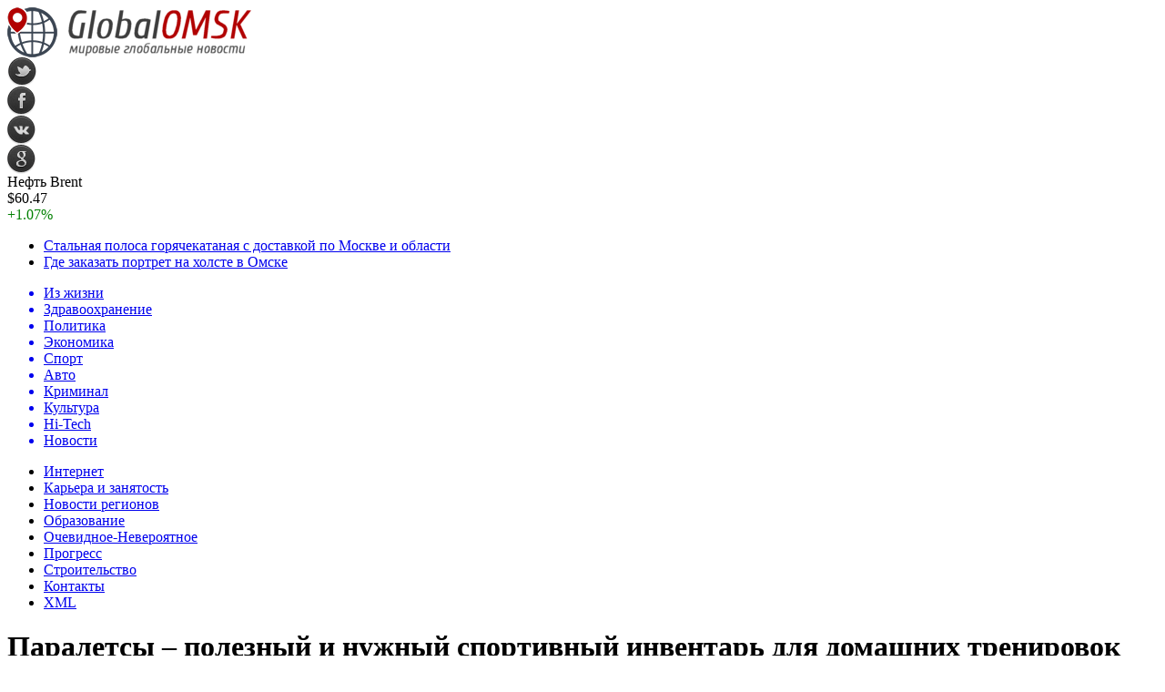

--- FILE ---
content_type: text/html; charset=UTF-8
request_url: http://www.globalomsk.ru/news/archives/2021/01/19/paraletsy-poleznyj-i-nuzhnyj-sportivnyj-inventar-dlya-domashnix-trenirovok/
body_size: 10388
content:
<!DOCTYPE html PUBLIC "-//W3C//DTD XHTML 1.0 Transitional//EN" "http://www.w3.org/TR/xhtml1/DTD/xhtml1-transitional.dtd">
<html xmlns="http://www.w3.org/1999/xhtml">
<head>
<meta http-equiv="Content-Type" content="text/html; charset=utf-8" />

<title>Паралетсы – полезный и нужный спортивный инвентарь для домашних тренировок</title>
<meta name="description" content="В наше время очень многие люди придерживаются здорового образа жизни. Он включает в себя не только правильное питание, соблюдение режима дня, отказ от вредных привычек, но и занятия спортом. К сожалению, не у всех есть возможность посещать спортзал. Тренироваться на спортивных площадках, которые есть в парках, скверах и дворах можно только в теплое время года." />

<link rel="Shortcut Icon" href="http://www.globalomsk.ru/favicon.png" type="image/x-icon" />
<link rel="alternate" type="application/rss+xml" title="Мировые глобальные новости - RSS" href="http://www.globalomsk.ru/feed/" />
<link rel="stylesheet" href="http://www.globalomsk.ru/wp-content/themes/news/style.css" type="text/css" />
<script src="//ajax.googleapis.com/ajax/libs/jquery/2.1.4/jquery.min.js"></script>
<link href='http://fonts.googleapis.com/css?family=Cuprum:400,400italic&subset=cyrillic' rel='stylesheet' type='text/css'><meta name='robots' content='max-image-preview:large' />
<style id='classic-theme-styles-inline-css' type='text/css'>
/*! This file is auto-generated */
.wp-block-button__link{color:#fff;background-color:#32373c;border-radius:9999px;box-shadow:none;text-decoration:none;padding:calc(.667em + 2px) calc(1.333em + 2px);font-size:1.125em}.wp-block-file__button{background:#32373c;color:#fff;text-decoration:none}
</style>
<style id='global-styles-inline-css' type='text/css'>
body{--wp--preset--color--black: #000000;--wp--preset--color--cyan-bluish-gray: #abb8c3;--wp--preset--color--white: #ffffff;--wp--preset--color--pale-pink: #f78da7;--wp--preset--color--vivid-red: #cf2e2e;--wp--preset--color--luminous-vivid-orange: #ff6900;--wp--preset--color--luminous-vivid-amber: #fcb900;--wp--preset--color--light-green-cyan: #7bdcb5;--wp--preset--color--vivid-green-cyan: #00d084;--wp--preset--color--pale-cyan-blue: #8ed1fc;--wp--preset--color--vivid-cyan-blue: #0693e3;--wp--preset--color--vivid-purple: #9b51e0;--wp--preset--gradient--vivid-cyan-blue-to-vivid-purple: linear-gradient(135deg,rgba(6,147,227,1) 0%,rgb(155,81,224) 100%);--wp--preset--gradient--light-green-cyan-to-vivid-green-cyan: linear-gradient(135deg,rgb(122,220,180) 0%,rgb(0,208,130) 100%);--wp--preset--gradient--luminous-vivid-amber-to-luminous-vivid-orange: linear-gradient(135deg,rgba(252,185,0,1) 0%,rgba(255,105,0,1) 100%);--wp--preset--gradient--luminous-vivid-orange-to-vivid-red: linear-gradient(135deg,rgba(255,105,0,1) 0%,rgb(207,46,46) 100%);--wp--preset--gradient--very-light-gray-to-cyan-bluish-gray: linear-gradient(135deg,rgb(238,238,238) 0%,rgb(169,184,195) 100%);--wp--preset--gradient--cool-to-warm-spectrum: linear-gradient(135deg,rgb(74,234,220) 0%,rgb(151,120,209) 20%,rgb(207,42,186) 40%,rgb(238,44,130) 60%,rgb(251,105,98) 80%,rgb(254,248,76) 100%);--wp--preset--gradient--blush-light-purple: linear-gradient(135deg,rgb(255,206,236) 0%,rgb(152,150,240) 100%);--wp--preset--gradient--blush-bordeaux: linear-gradient(135deg,rgb(254,205,165) 0%,rgb(254,45,45) 50%,rgb(107,0,62) 100%);--wp--preset--gradient--luminous-dusk: linear-gradient(135deg,rgb(255,203,112) 0%,rgb(199,81,192) 50%,rgb(65,88,208) 100%);--wp--preset--gradient--pale-ocean: linear-gradient(135deg,rgb(255,245,203) 0%,rgb(182,227,212) 50%,rgb(51,167,181) 100%);--wp--preset--gradient--electric-grass: linear-gradient(135deg,rgb(202,248,128) 0%,rgb(113,206,126) 100%);--wp--preset--gradient--midnight: linear-gradient(135deg,rgb(2,3,129) 0%,rgb(40,116,252) 100%);--wp--preset--font-size--small: 13px;--wp--preset--font-size--medium: 20px;--wp--preset--font-size--large: 36px;--wp--preset--font-size--x-large: 42px;--wp--preset--spacing--20: 0.44rem;--wp--preset--spacing--30: 0.67rem;--wp--preset--spacing--40: 1rem;--wp--preset--spacing--50: 1.5rem;--wp--preset--spacing--60: 2.25rem;--wp--preset--spacing--70: 3.38rem;--wp--preset--spacing--80: 5.06rem;--wp--preset--shadow--natural: 6px 6px 9px rgba(0, 0, 0, 0.2);--wp--preset--shadow--deep: 12px 12px 50px rgba(0, 0, 0, 0.4);--wp--preset--shadow--sharp: 6px 6px 0px rgba(0, 0, 0, 0.2);--wp--preset--shadow--outlined: 6px 6px 0px -3px rgba(255, 255, 255, 1), 6px 6px rgba(0, 0, 0, 1);--wp--preset--shadow--crisp: 6px 6px 0px rgba(0, 0, 0, 1);}:where(.is-layout-flex){gap: 0.5em;}:where(.is-layout-grid){gap: 0.5em;}body .is-layout-flex{display: flex;}body .is-layout-flex{flex-wrap: wrap;align-items: center;}body .is-layout-flex > *{margin: 0;}body .is-layout-grid{display: grid;}body .is-layout-grid > *{margin: 0;}:where(.wp-block-columns.is-layout-flex){gap: 2em;}:where(.wp-block-columns.is-layout-grid){gap: 2em;}:where(.wp-block-post-template.is-layout-flex){gap: 1.25em;}:where(.wp-block-post-template.is-layout-grid){gap: 1.25em;}.has-black-color{color: var(--wp--preset--color--black) !important;}.has-cyan-bluish-gray-color{color: var(--wp--preset--color--cyan-bluish-gray) !important;}.has-white-color{color: var(--wp--preset--color--white) !important;}.has-pale-pink-color{color: var(--wp--preset--color--pale-pink) !important;}.has-vivid-red-color{color: var(--wp--preset--color--vivid-red) !important;}.has-luminous-vivid-orange-color{color: var(--wp--preset--color--luminous-vivid-orange) !important;}.has-luminous-vivid-amber-color{color: var(--wp--preset--color--luminous-vivid-amber) !important;}.has-light-green-cyan-color{color: var(--wp--preset--color--light-green-cyan) !important;}.has-vivid-green-cyan-color{color: var(--wp--preset--color--vivid-green-cyan) !important;}.has-pale-cyan-blue-color{color: var(--wp--preset--color--pale-cyan-blue) !important;}.has-vivid-cyan-blue-color{color: var(--wp--preset--color--vivid-cyan-blue) !important;}.has-vivid-purple-color{color: var(--wp--preset--color--vivid-purple) !important;}.has-black-background-color{background-color: var(--wp--preset--color--black) !important;}.has-cyan-bluish-gray-background-color{background-color: var(--wp--preset--color--cyan-bluish-gray) !important;}.has-white-background-color{background-color: var(--wp--preset--color--white) !important;}.has-pale-pink-background-color{background-color: var(--wp--preset--color--pale-pink) !important;}.has-vivid-red-background-color{background-color: var(--wp--preset--color--vivid-red) !important;}.has-luminous-vivid-orange-background-color{background-color: var(--wp--preset--color--luminous-vivid-orange) !important;}.has-luminous-vivid-amber-background-color{background-color: var(--wp--preset--color--luminous-vivid-amber) !important;}.has-light-green-cyan-background-color{background-color: var(--wp--preset--color--light-green-cyan) !important;}.has-vivid-green-cyan-background-color{background-color: var(--wp--preset--color--vivid-green-cyan) !important;}.has-pale-cyan-blue-background-color{background-color: var(--wp--preset--color--pale-cyan-blue) !important;}.has-vivid-cyan-blue-background-color{background-color: var(--wp--preset--color--vivid-cyan-blue) !important;}.has-vivid-purple-background-color{background-color: var(--wp--preset--color--vivid-purple) !important;}.has-black-border-color{border-color: var(--wp--preset--color--black) !important;}.has-cyan-bluish-gray-border-color{border-color: var(--wp--preset--color--cyan-bluish-gray) !important;}.has-white-border-color{border-color: var(--wp--preset--color--white) !important;}.has-pale-pink-border-color{border-color: var(--wp--preset--color--pale-pink) !important;}.has-vivid-red-border-color{border-color: var(--wp--preset--color--vivid-red) !important;}.has-luminous-vivid-orange-border-color{border-color: var(--wp--preset--color--luminous-vivid-orange) !important;}.has-luminous-vivid-amber-border-color{border-color: var(--wp--preset--color--luminous-vivid-amber) !important;}.has-light-green-cyan-border-color{border-color: var(--wp--preset--color--light-green-cyan) !important;}.has-vivid-green-cyan-border-color{border-color: var(--wp--preset--color--vivid-green-cyan) !important;}.has-pale-cyan-blue-border-color{border-color: var(--wp--preset--color--pale-cyan-blue) !important;}.has-vivid-cyan-blue-border-color{border-color: var(--wp--preset--color--vivid-cyan-blue) !important;}.has-vivid-purple-border-color{border-color: var(--wp--preset--color--vivid-purple) !important;}.has-vivid-cyan-blue-to-vivid-purple-gradient-background{background: var(--wp--preset--gradient--vivid-cyan-blue-to-vivid-purple) !important;}.has-light-green-cyan-to-vivid-green-cyan-gradient-background{background: var(--wp--preset--gradient--light-green-cyan-to-vivid-green-cyan) !important;}.has-luminous-vivid-amber-to-luminous-vivid-orange-gradient-background{background: var(--wp--preset--gradient--luminous-vivid-amber-to-luminous-vivid-orange) !important;}.has-luminous-vivid-orange-to-vivid-red-gradient-background{background: var(--wp--preset--gradient--luminous-vivid-orange-to-vivid-red) !important;}.has-very-light-gray-to-cyan-bluish-gray-gradient-background{background: var(--wp--preset--gradient--very-light-gray-to-cyan-bluish-gray) !important;}.has-cool-to-warm-spectrum-gradient-background{background: var(--wp--preset--gradient--cool-to-warm-spectrum) !important;}.has-blush-light-purple-gradient-background{background: var(--wp--preset--gradient--blush-light-purple) !important;}.has-blush-bordeaux-gradient-background{background: var(--wp--preset--gradient--blush-bordeaux) !important;}.has-luminous-dusk-gradient-background{background: var(--wp--preset--gradient--luminous-dusk) !important;}.has-pale-ocean-gradient-background{background: var(--wp--preset--gradient--pale-ocean) !important;}.has-electric-grass-gradient-background{background: var(--wp--preset--gradient--electric-grass) !important;}.has-midnight-gradient-background{background: var(--wp--preset--gradient--midnight) !important;}.has-small-font-size{font-size: var(--wp--preset--font-size--small) !important;}.has-medium-font-size{font-size: var(--wp--preset--font-size--medium) !important;}.has-large-font-size{font-size: var(--wp--preset--font-size--large) !important;}.has-x-large-font-size{font-size: var(--wp--preset--font-size--x-large) !important;}
.wp-block-navigation a:where(:not(.wp-element-button)){color: inherit;}
:where(.wp-block-post-template.is-layout-flex){gap: 1.25em;}:where(.wp-block-post-template.is-layout-grid){gap: 1.25em;}
:where(.wp-block-columns.is-layout-flex){gap: 2em;}:where(.wp-block-columns.is-layout-grid){gap: 2em;}
.wp-block-pullquote{font-size: 1.5em;line-height: 1.6;}
</style>
<script type="text/javascript" id="wp-postviews-cache-js-extra">
/* <![CDATA[ */
var viewsCacheL10n = {"admin_ajax_url":"http:\/\/www.globalomsk.ru\/wp-admin\/admin-ajax.php","post_id":"74558"};
/* ]]> */
</script>
<script type="text/javascript" src="http://www.globalomsk.ru/wp-content/plugins/post-views-counter-x/postviews-cache.js?ver=6.5.5" id="wp-postviews-cache-js"></script>
<link rel="canonical" href="http://www.globalomsk.ru/news/archives/2021/01/19/paraletsy-poleznyj-i-nuzhnyj-sportivnyj-inventar-dlya-domashnix-trenirovok/" />
<link rel="alternate" type="application/json+oembed" href="http://www.globalomsk.ru/wp-json/oembed/1.0/embed?url=http%3A%2F%2Fwww.globalomsk.ru%2Fnews%2Farchives%2F2021%2F01%2F19%2Fparaletsy-poleznyj-i-nuzhnyj-sportivnyj-inventar-dlya-domashnix-trenirovok%2F" />
<link rel="alternate" type="text/xml+oembed" href="http://www.globalomsk.ru/wp-json/oembed/1.0/embed?url=http%3A%2F%2Fwww.globalomsk.ru%2Fnews%2Farchives%2F2021%2F01%2F19%2Fparaletsy-poleznyj-i-nuzhnyj-sportivnyj-inventar-dlya-domashnix-trenirovok%2F&#038;format=xml" />
</head>

<body>

<div id="preha"></div>

<div id="prewap">
<div id="wrapper">

	<div id="header">
		<div class="logo"><a href="http://www.globalomsk.ru" title="Мировые глобальные новости"><img src="http://www.globalomsk.ru/img/logo.png" width="269" height="55" alt="Мировые глобальные новости" /></a></div>
		<div class="zalogo">
			<div class="soca">
				<!--noindex-->
					<div class="socilo"><a href="http://www.globalomsk.ru/red.php?https://twitter.com/" rel="nofollow" target="_blank"><img src="http://www.globalomsk.ru/img/so1.png" width="32" height="32" /></a></div>
					<div class="socilo"><a href="http://www.globalomsk.ru/red.php?https://www.facebook.com/" rel="nofollow" target="_blank"><img src="http://www.globalomsk.ru/img/so2.png" width="32" height="32" /></a></div>
					<div class="socilo"><a href="http://www.globalomsk.ru/red.php?https://vk.com/" rel="nofollow" target="_blank"><img src="http://www.globalomsk.ru/img/so3.png" width="32" height="32" /></a></div>
					<div class="socilo"><a href="http://www.globalomsk.ru/red.php?https://plus.google.com/" rel="nofollow" target="_blank"><img src="http://www.globalomsk.ru/img/so4.png" width="32" height="32" /></a></div>
					<div class="newser"></div>
				<!--/noindex-->	
			</div>
			<!--noindex-->
			<div class="neft">
			
<div class="valzag">
	<div class="rkurs2" title="Цена на нефть марки Brent">Нефть Brent</div>
	<div class="neftcen">$60.47</div>
<div class="neftraz"><font color="green">+1.07%</font></div></div>			</div>
			<!--/noindex-->
			<div class="hotter">
				<ul>
								<li><a href="http://www.globalomsk.ru/news/archives/2020/08/28/stalnaya-polosa-goryachekatanaya-s-dostavkoj-po-moskve-i-oblasti/">Стальная полоса горячекатаная с доставкой по Москве и области</a></li>
								<li><a href="http://www.globalomsk.ru/news/archives/2020/07/24/gde-zakazat-portret-na-xolste-v-omske/">Где заказать портрет на холсте в Омске</a></li>
								</ul>
			</div>
		</div>
	</div>


	<div class="menuhi">

	
	<div class="menu2">
		<ul>	
	
				<a href="http://www.globalomsk.ru/news/archives/category/ec-aeecie/"><li>Из жизни</li></a>
				
				<a href="http://www.globalomsk.ru/news/archives/category/cadhaaiiodhaiaiea/"><li>Здравоохранение</li></a>
				
				<a href="http://www.globalomsk.ru/news/archives/category/iieeoeea/"><li>Политика</li></a>
				
				<a href="http://www.globalomsk.ru/news/archives/category/yeiiiieea/"><li>Экономика</li></a>
				
				<a href="http://www.globalomsk.ru/news/archives/category/niidho/"><li>Спорт</li></a>
				
				<a href="http://www.globalomsk.ru/news/archives/category/aaoiiiaeeuiua-iiainoe/"><li>Авто</li></a>
				
				<a href="http://www.globalomsk.ru/news/archives/category/edheieiae/"><li>Криминал</li></a>
				
				<a href="http://www.globalomsk.ru/news/archives/category/eoeuoodha/"><li>Культура</li></a>
				
				<a href="http://www.globalomsk.ru/news/archives/category/hi-tech/"><li>Hi-Tech</li></a>
				
				<a href="http://www.globalomsk.ru/news/archives/category/novosti/"><li class="current"><div class="strela">Новости</div></li></a>
				</ul>
	</div>
	
	<div class="menu3">
	<ul>
		<li><a href="http://www.globalomsk.ru/news/archives/category/eioadhiao/">Интернет</a></li>
		<li><a href="http://www.globalomsk.ru/news/archives/category/eadhuadha-e-caiyoinou/">Карьера и занятость</a></li>
		<li><a href="http://www.globalomsk.ru/news/archives/category/iiainoe-dhaaeiiia/">Новости регионов</a></li>
		<li><a href="http://www.globalomsk.ru/news/archives/category/iadhaciaaiea/">Образование</a></li>
		<li><a href="http://www.globalomsk.ru/news/archives/category/iaaeaiia-iaaadhiyoiia/">Очевидное-Невероятное</a></li>
		<li><a href="http://www.globalomsk.ru/news/archives/category/idhiadhann/">Прогресс</a></li>
		<li><a href="http://www.globalomsk.ru/news/archives/category/nodhieoaeunoai/">Строительство</a></li>
		<li><a href="http://www.globalomsk.ru/14682-2/">Контакты</a></li>
		<li><a href="http://www.globalomsk.ru/sitemap.xml">XML</a></li>
	<ul>
	</div>
	

	
	</div>
	
</div>
</div>

<div id="bugatop"></div>
<div id="mblos">
<div id="wrapper">
	<div id="vkulleft" >

	
							<div id="novost">

				<h1>Паралетсы – полезный и нужный спортивный инвентарь для домашних тренировок</h1>
				
				<div id="podzag">
					<div id="rubr"><div id="breadcrumb"><ul><li><a href="http://www.globalomsk.ru">Главная</a></li><li>&gt;</li><li><a href="http://www.globalomsk.ru/news/archives/category/novosti/">Новости</a></li></ul></div></div>
					<!--noindex-->
					<div id="delilka">
	<img src="http://www.globalomsk.ru/wp-content/themes/news/modules/soc/vk.png" width="18" height="18" title="Поделиться ссылкой ВКонтакте" style="cursor:pointer;" onclick="window.open('http://vkontakte.ru/share.php?url=http://www.globalomsk.ru/news/archives/2021/01/19/paraletsy-poleznyj-i-nuzhnyj-sportivnyj-inventar-dlya-domashnix-trenirovok/','gener','width=500,height=400,top='+((screen.height-400)/2)+',left='+((screen.width-500)/2)+',toolbar=no,location=no,directories=no,status=no,menubar=no,scrollbars=no,resizable=no')" />
	<img src="http://www.globalomsk.ru/wp-content/themes/news/modules/soc/fb.png" width="18" height="18" title="Поделиться ссылкой в Facebook" style="cursor:pointer;" onclick="window.open('http://www.facebook.com/sharer.php?u=http://www.globalomsk.ru/news/archives/2021/01/19/paraletsy-poleznyj-i-nuzhnyj-sportivnyj-inventar-dlya-domashnix-trenirovok/','gener','width=500,height=400,top='+((screen.height-400)/2)+',left='+((screen.width-500)/2)+',toolbar=no,location=no,directories=no,status=no,menubar=no,scrollbars=no,resizable=no')" />
	<a href="http://www.globalomsk.ru/red.php?http://twitter.com/home?status=Паралетсы – полезный и нужный спортивный инвентарь для домашних тренировок - http://www.globalomsk.ru/news/archives/2021/01/19/paraletsy-poleznyj-i-nuzhnyj-sportivnyj-inventar-dlya-domashnix-trenirovok/" target="_blank" rel="nofollow"><img src="http://www.globalomsk.ru/wp-content/themes/news/modules/soc/tw.png" width="18" height="18" title="Поделиться ссылкой в Twitter" /></a>
	<img src="http://www.globalomsk.ru/wp-content/themes/news/modules/soc/mm.png" width="18" height="18" title="Поделиться ссылкой в Моем Мире" style="cursor:pointer;" onclick="window.open('http://connect.mail.ru/share?share_url=http://www.globalomsk.ru/news/archives/2021/01/19/paraletsy-poleznyj-i-nuzhnyj-sportivnyj-inventar-dlya-domashnix-trenirovok/','gener','width=512,height=332,top='+((screen.height-332)/2)+',left='+((screen.width-512)/2)+',toolbar=no,location=no,directories=no,status=no,menubar=no,scrollbars=no,resizable=no')" />
	<img src="http://www.globalomsk.ru/wp-content/themes/news/modules/soc/od.png" width="18" height="18" title="Поделиться ссылкой в Одноклассниках" style="cursor:pointer;" onclick="window.open('http://www.odnoklassniki.ru/dk?st.cmd=addShare&st.s=0&st._surl==http://www.globalomsk.ru/news/archives/2021/01/19/paraletsy-poleznyj-i-nuzhnyj-sportivnyj-inventar-dlya-domashnix-trenirovok/','gener','width=580,height=420,top='+((screen.height-420)/2)+',left='+((screen.width-580)/2)+',toolbar=no,location=no,directories=no,status=no,menubar=no,scrollbars=no,resizable=no')" />
</div>					<div id="datecont">19.01.2021 14:11 <img src="http://www.globalomsk.ru/img/likad.jpg" width="10" height="6" style="padding-right:4px;padding-left:10px;" />136</div>
					<!--/noindex-->
				</div>
					
										

				<div id="samtext">
																					<p><img src="http://www.globalomsk.ru/wp-content/uploads/2021/01/parallettes_pushups-e1611054665228.jpg" alt="Паралетсы – полезный и нужный спортивный инвентарь для домашних тренировок" title="Паралетсы – полезный и нужный спортивный инвентарь для домашних тренировок" /></p>
						<p>В наше время очень многие люди придерживаются здорового образа жизни. Он включает в себя не только правильное питание, соблюдение режима дня, отказ от вредных привычек, но и занятия спортом. К сожалению, не у всех есть возможность посещать спортзал. Тренироваться на спортивных площадках, которые есть в парках, скверах и дворах можно только в теплое время года. Именно поэтому многие тренируются дома. Существует огромное количество упражнений с собственным весом. Если выполнять их регулярно и придерживаться определённой системы, то это однозначно даст результаты.</p>
<p>Многие не верят в то, что с помощью домашних тренировок можно поддерживать себя в отличной физической форме. Как правило, всё упирается лишь в лень и отсутствие мотивации. Конечно, есть смысл приобрести некоторый спортивный инвентарь. С ним тренировки будут более эффективными. Например, все знают о том, что отжимания от пола − это очень полезное и нужное упражнение. Для этих целый можно приобрести паралетсы – <a href="https://wodshop.com.ua/paralety-parallettes-upory-dlya-otzhimaniya">https://wodshop.com.ua/paralety-parallettes-upory-dlya-otzhimaniya</a>. Что это такое? Если говорить простыми словами, то это специальные напольные брусья высотой около 30 сантиметров. Они используются в качестве опоры во время отжиманий.</p>
<p>Такой спортивный инвентарь позволяет не только разнообразить варианты упражнений, но и существенно увеличить амплитуду. Так вы сможете во время отжиманий прорабатывать не только них грудных мышц и переднюю дельту, а также в достаточной степени нагружать</p>
<ul>
<li>трицепс,</li>
<li>средний пучок плечевых мышц,</li>
<li>верхние мышцы спины,</li>
<li>верхнюю часть груди.</li>
</ul>
<p>В результате упражнение будет более эффективным. Также можно использовать различные хваты. К слову, на паралетсах можно не только отжиматься. Их можно использовать для стойки на руках. Их можно использовать для выполнения уголка на пресс. Всё зависит только от вашей фантазии. Такой спортивный инвентарь действительно очень нужный и полезный для домашних тренировок.</p>
<p>Где его можно приобрести? Рекомендуем перейти по ссылке, которая указана выше в тексте. Она приведет вас на сайт интернет-магазина «Wodshop». Там вы сможете приобрести качественные паралетсы из металла. Цена вас приятно удивит. Продукция действительно качественная и долговечная. На сайте вы сможете найти фотографии, подробное описание, а также различные упражнения. Есть и видео, которое также поможет вам разнообразить свои тренировки. Доставка продукции возможна по всей территории Украины.</p>
					
		
					
									</div>
				
				
				

				

				

								


														<div class="bleft"><a href="http://www.globalomsk.ru/news/archives/2020/08/28/stalnaya-polosa-goryachekatanaya-s-dostavkoj-po-moskve-i-oblasti/"><img src="http://www.globalomsk.ru/img/bleft.png" width="77" height="86" alt="Предыдущая новость" title="Предыдущая новость" /></a></div>
								</div>
				
			

			<div id="podnovka">

				<div id="podeshe" class="misto" style="">
					<div class="mikar" style="border-radius: 0px 3px 3px 0px;">Читайте также</div>
    <ul>
		<li><a href="http://www.globalomsk.ru/news/archives/2020/08/28/stalnaya-polosa-goryachekatanaya-s-dostavkoj-po-moskve-i-oblasti/">Стальная полоса горячекатаная с доставкой по Москве и области</a></li>
		<li><a href="http://www.globalomsk.ru/news/archives/2020/07/24/gde-zakazat-portret-na-xolste-v-omske/">Где заказать портрет на холсте в Омске</a></li>
		<li><a href="http://www.globalomsk.ru/news/archives/2020/07/23/zakazyvajte-kartiny-v-omske-u-professionalov/">Заказывайте картины в Омске у профессионалов</a></li>
		<li><a href="http://www.globalomsk.ru/news/archives/2020/05/23/pereezd-pod-klyuch-v-moskve/">Переезд под ключ в Москве</a></li>
		<li><a href="http://www.globalomsk.ru/news/archives/2019/06/22/zavershilas-ceremoniya-otkrytiya-vtoryx-evropejskix-igr-v-minske/">Завершилась церемония открытия вторых Европейских игр в Минске</a></li>
		</ul>


				</div>
				<div id="podad" style="padding-bottom:10px;">

	
									
												<div id="podposta">
					<div class="curved-hz-2">
															<a href="http://www.globalomsk.ru/news/archives/2020/07/24/gde-zakazat-portret-na-xolste-v-omske/"><img src="http://www.globalomsk.ru/wp-content/uploads/2020/07/51848_gal2-e1595541073967.jpg" alt="Где заказать портрет на холсте в Омске" title="Где заказать портрет на холсте в Омске" /></a>										</div>
				<div class="promaka"><a href="http://www.globalomsk.ru/news/archives/2020/07/24/gde-zakazat-portret-na-xolste-v-omske/">Где заказать портрет на холсте в Омске</a></div>
				</div>
					
								

				</div>
			</div>


			<div style="text-align:center;margin-left:15px;margin-right:10px;margin-bottom:10px;margin-top:10px;font-size:11px;background-color:#f7f7f7;color:#b8b8b8;padding-left:10px;padding-right:10px;padding-bottom:1px;padding-top:1px;position:relative;border-radius:3px;width:535px;overflow:hidden;">
			<p>
						<a href="http://www.globalomsk.ru/news/archives/2023/11/18/kakoe-navesnoe-oborudovanie-ispolzuetsya-pri-demontazhe-zdanij/" style="color:#b8b8b8;text-decoration:none;">Какое навесное оборудование используется при демонтаже зданий</a>
						<a href="http://www.globalomsk.ru/news/archives/2024/02/21/kak-soxranit-i-priumnozhit-dengi/" style="color:#b8b8b8;text-decoration:none;">Как сохранить и приумножить деньги</a>
						<a href="http://www.globalomsk.ru/news/archives/2018/08/25/arenda-dizelnyx-generatorov-v-moskve/" style="color:#b8b8b8;text-decoration:none;">Аренда дизельных генераторов в Москве</a>
						<a href="http://www.globalomsk.ru/news/archives/2020/08/05/podgotovka-k-ekzamenam-assa-na-russkom-yazyke-v-rezhime-onlajn/" style="color:#b8b8b8;text-decoration:none;">Подготовка к экзаменам АССА на русском языке в режиме онлайн</a>
						<a href="http://www.globalomsk.ru/news/archives/2020/09/19/iskusstvennye-elki-raznyx-razmerov-i-komplektacii/" style="color:#b8b8b8;text-decoration:none;">Искусственные елки разных размеров и комплектации</a>
						</p>
			</div>

			
		


</div>
	<div id="vkulright">
			<div id="vkul1x">
<!--noindex-->
<div id="infrx">
		<div id="infr3x">
			<a href="http://www.globalomsk.ru/news/archives/2020/08/28/stalnaya-polosa-goryachekatanaya-s-dostavkoj-po-moskve-i-oblasti/"><img src="http://www.globalomsk.ru/wp-content/uploads/2020/08/polosa-stalnaya-03-130x130.jpg" alt="Стальная полоса горячекатаная с доставкой по Москве и области" title="Стальная полоса горячекатаная с доставкой по Москве и области" width="100" height="80" /></a>
		<p><a href="http://www.globalomsk.ru/news/archives/2020/08/28/stalnaya-polosa-goryachekatanaya-s-dostavkoj-po-moskve-i-oblasti/">Стальная полоса горячекатаная с доставкой по Москве и области</a></p>
	</div>
		<div id="infr3x">
			<a href="http://www.globalomsk.ru/news/archives/2020/07/24/gde-zakazat-portret-na-xolste-v-omske/"><img src="http://www.globalomsk.ru/wp-content/uploads/2020/07/51848_gal2-130x130.jpg" alt="Где заказать портрет на холсте в Омске" title="Где заказать портрет на холсте в Омске" width="100" height="80" /></a>
		<p><a href="http://www.globalomsk.ru/news/archives/2020/07/24/gde-zakazat-portret-na-xolste-v-omske/">Где заказать портрет на холсте в Омске</a></p>
	</div>
		<div id="infr3x">
			<a href="http://www.globalomsk.ru/news/archives/2020/07/23/zakazyvajte-kartiny-v-omske-u-professionalov/"><img src="http://www.globalomsk.ru/wp-content/uploads/2020/07/100894-800-130x130.jpg" alt="Заказывайте картины в Омске у профессионалов" title="Заказывайте картины в Омске у профессионалов" width="100" height="80" /></a>
		<p><a href="http://www.globalomsk.ru/news/archives/2020/07/23/zakazyvajte-kartiny-v-omske-u-professionalov/">Заказывайте картины в Омске у профессионалов</a></p>
	</div>
		<div id="infr3x">
			<a href="http://www.globalomsk.ru/news/archives/2020/05/23/pereezd-pod-klyuch-v-moskve/"><img src="http://www.globalomsk.ru/wp-content/uploads/2020/05/713_original-130x130.jpeg" alt="Переезд под ключ в Москве" title="Переезд под ключ в Москве" width="100" height="80" /></a>
		<p><a href="http://www.globalomsk.ru/news/archives/2020/05/23/pereezd-pod-klyuch-v-moskve/">Переезд под ключ в Москве</a></p>
	</div>
		<div id="infr3x">
		<a href="http://www.globalomsk.ru/news/archives/2019/06/22/zavershilas-ceremoniya-otkrytiya-vtoryx-evropejskix-igr-v-minske/" title="Завершилась церемония открытия вторых Европейских игр в Минске"><img src="http://www.globalomsk.ru/wp-content/plugins/img-in-post/nopic.jpg" width="100" height="80" /></a>
		<p><a href="http://www.globalomsk.ru/news/archives/2019/06/22/zavershilas-ceremoniya-otkrytiya-vtoryx-evropejskix-igr-v-minske/">Завершилась церемония открытия вторых Европейских игр в Минске</a></p>
	</div>
		<div id="infr3x">
		<a href="http://www.globalomsk.ru/news/archives/2019/06/22/selixovu-udalili-fiksiruyushhuyu-plastinu-iz-levoj-ruki/" title="Селихову удалили фиксирующую пластину из левой руки"><img src="http://www.globalomsk.ru/wp-content/plugins/img-in-post/nopic.jpg" width="100" height="80" /></a>
		<p><a href="http://www.globalomsk.ru/news/archives/2019/06/22/selixovu-udalili-fiksiruyushhuyu-plastinu-iz-levoj-ruki/">Селихову удалили фиксирующую пластину из левой руки</a></p>
	</div>
		<div id="infr3x">
		<a href="http://www.globalomsk.ru/news/archives/2019/06/22/zhenshhina-s-tysyachyu-lic-meril-strip-otmechaet-yubilej/" title=""Женщина с тысячью лиц": Мерил Стрип отмечает юбилей"><img src="http://www.globalomsk.ru/wp-content/plugins/img-in-post/nopic.jpg" width="100" height="80" /></a>
		<p><a href="http://www.globalomsk.ru/news/archives/2019/06/22/zhenshhina-s-tysyachyu-lic-meril-strip-otmechaet-yubilej/">"Женщина с тысячью лиц": Мерил Стрип отмечает юбилей</a></p>
	</div>
	</div>
<!--/noindex-->
			</div>

			<div id="vkul2">
				<div id="eshelka">
					<div class="moyzaf">
						<div class="linet"></div><div class="kuzer">Последние новости</div><div class="linebot"></div>
					</div>	
					<ul>				
										<li><span>0:32</span> <a href="http://www.globalomsk.ru/news/archives/2020/08/28/stalnaya-polosa-goryachekatanaya-s-dostavkoj-po-moskve-i-oblasti/">Стальная полоса горячекатаная с доставкой по Москве и области</a></li>
										<li><span>0:52</span> <a href="http://www.globalomsk.ru/news/archives/2020/07/24/gde-zakazat-portret-na-xolste-v-omske/">Где заказать портрет на холсте в Омске</a></li>
										<li><span>11:07</span> <a href="http://www.globalomsk.ru/news/archives/2020/07/23/zakazyvajte-kartiny-v-omske-u-professionalov/">Заказывайте картины в Омске у профессионалов</a></li>
										<li><span>14:48</span> <a href="http://www.globalomsk.ru/news/archives/2020/05/23/pereezd-pod-klyuch-v-moskve/">Переезд под ключ в Москве</a></li>
										<li><span>13:44</span> <a href="http://www.globalomsk.ru/news/archives/2019/06/22/zavershilas-ceremoniya-otkrytiya-vtoryx-evropejskix-igr-v-minske/">Завершилась церемония открытия вторых Европейских игр в Минске</a></li>
										<li><span>11:43</span> <a href="http://www.globalomsk.ru/news/archives/2019/06/22/selixovu-udalili-fiksiruyushhuyu-plastinu-iz-levoj-ruki/">Селихову удалили фиксирующую пластину из левой руки</a></li>
										<li><span>9:43</span> <a href="http://www.globalomsk.ru/news/archives/2019/06/22/zhenshhina-s-tysyachyu-lic-meril-strip-otmechaet-yubilej/">"Женщина с тысячью лиц": Мерил Стрип отмечает юбилей</a></li>
										<li><span>7:43</span> <a href="http://www.globalomsk.ru/news/archives/2019/06/22/prezident-serbii-ne-prishel-na-otkrytie-evropejskix-igr-iz-za-flaga-kosovo/">Президент Сербии не пришел на открытие Европейских игр из-за флага Косово</a></li>
										<li><span>5:43</span> <a href="http://www.globalomsk.ru/news/archives/2019/06/22/chetvertyj-maj-podryad-stal-samym-zharkim-za-istoriyu-nablyudenij/">Четвертый май подряд стал самым жарким за историю наблюдений</a></li>
										<li><span>3:33</span> <a href="http://www.globalomsk.ru/news/archives/2019/06/22/volejbolisty-sbornoj-rossii-obygrali-komandu-germanii-v-matche-ligi-nacij/">Волейболисты сборной России обыграли команду Германии в матче Лиги наций</a></li>
										<li><span>1:33</span> <a href="http://www.globalomsk.ru/news/archives/2019/06/22/vtorye-evropejskie-igry-v-minske-obyavleny-otkrytymi/">Вторые Европейские игры в Минске объявлены открытыми</a></li>
										<li><span>23:33</span> <a href="http://www.globalomsk.ru/news/archives/2019/06/21/medvedev-prisutstvuet-na-ceremonii-otkrytiya-evropejskix-igr-v-minske/">Медведев присутствует на церемонии открытия Европейских игр в Минске</a></li>
										<li><span>21:33</span> <a href="http://www.globalomsk.ru/news/archives/2019/06/21/xabib-zayavil-chto-xotel-vyrvat-serdce-makgregoru-vo-vremya-bolevogo-priema/">Хабиб заявил, что хотел вырвать сердце Макгрегору во время болевого приема</a></li>
										<li><span>19:33</span> <a href="http://www.globalomsk.ru/news/archives/2019/06/21/rossijskij-zashhitnik-iz-nxl-rasskazal-o-probleme-amerikancev/">Российский защитник из НХЛ рассказал о проблеме американцев</a></li>
										<li><span>17:33</span> <a href="http://www.globalomsk.ru/news/archives/2019/06/21/uran-okazalsya-vlastelinom-goryachix-temnyx-kolec-zayavlyayut-astronomy/">Уран оказался властелином горячих "темных" колец, заявляют астрономы</a></li>
										<li><span>15:23</span> <a href="http://www.globalomsk.ru/news/archives/2019/06/21/biolog-iz-mgu-rasskazala-chto-delat-pri-ukuse-kleshha/">Биолог из МГУ рассказала, что делать при укусе клеща</a></li>
										<li><span>13:23</span> <a href="http://www.globalomsk.ru/news/archives/2019/06/21/kokorina-pered-otpravkoj-v-koloniyu-obsleduet-travmatolog/">Кокорина перед отправкой в колонию обследует травматолог</a></li>
										<li><span>11:23</span> <a href="http://www.globalomsk.ru/news/archives/2019/06/21/ne-tolko-drevnosti-chem-udivlyayut-sovremennye-xudozhniki-saudovskoj-aravii/">Не только древности. Чем удивляют современные художники Саудовской Аравии</a></li>
										<li><span>9:14</span> <a href="http://www.globalomsk.ru/news/archives/2019/06/21/kuryanov-pervye-vpechatleniya-ot-derevni-igr-v-minske-tolko-priyatnye/">Курьянов: первые впечатления от деревни Игр в Минске только приятные</a></li>
										<li><span>7:14</span> <a href="http://www.globalomsk.ru/news/archives/2019/06/21/mila-kunis-i-eshton-katcher-otvetili-na-sluxi-o-razvode/">Мила Кунис и Эштон Катчер ответили на слухи о разводе</a></li>
										<li><span>3:14</span> <a href="http://www.globalomsk.ru/news/archives/2019/06/21/v-ran-obyasnili-pochemu-nasa-ne-smoglo-uchastvovat-v-proekte-millimetron/">В РАН объяснили, почему НАСА не смогло участвовать в проекте "Миллиметрон"</a></li>
										<li><span>1:14</span> <a href="http://www.globalomsk.ru/news/archives/2019/06/21/sablistki-sbornoj-rossii-zavoevali-zoloto-na-chempionate-evropy/">Саблистки сборной России завоевали золото на чемпионате Европы</a></li>
										<li><span>23:14</span> <a href="http://www.globalomsk.ru/news/archives/2019/06/20/na-semkax-filma-s-enn-xeteuej-muzhchinu-ranili-nozhom/">На съемках фильма с Энн Хэтэуэй мужчину ранили ножом</a></li>
										<li><span>21:14</span> <a href="http://www.globalomsk.ru/news/archives/2019/06/20/zagitova-rasskazala-kakoj-vopros-zadala-by-putinu/">Загитова рассказала, какой вопрос задала бы Путину</a></li>
										<li><span>19:14</span> <a href="http://www.globalomsk.ru/news/archives/2019/06/20/shishmakova-zamenila-menzhinskuyu-v-sostave-sbornoj-rossii-na-evropejskie-igry/">Шишмакова заменила Менжинскую в составе сборной России на Европейские игры</a></li>
										
										<li><span>20:20</span> <a href="http://www.globalomsk.ru/news/archives/2025/12/07/iskusstvo-igry-chity-kak-novyj-podxod/">Искусство игры: Читы как новый подход</a></li>
										<li><span>6:09</span> <a href="http://www.globalomsk.ru/news/archives/2025/11/24/nakopitelnyj-schet-s-procentami-na-ezhednevnyj/">Накопительный счет с процентами на ежедневный остаток: особенности и выгоды в 2025 году</a></li>
										<li><span>0:43</span> <a href="http://www.globalomsk.ru/news/archives/2025/11/01/ocenka-talantov-kak-raskryt-potencial-komandy/">Оценка талантов: Как раскрыть потенциал команды</a></li>
										</ul>
				</div>
								

			</div>

		</div>	</div>
	</div> <!--mblos-->
	
	
	<div id="bugabot"></div>
	
	
	
<div id="prewap">
<div id="wrapfoot">	
<div id="prefooter">
	<div id="peroa">Читайте также</div>
	<div id="foalen">
									<div id="glav3">
					<div id="catern"><ul class="post-categories">
	<li><a href="http://www.globalomsk.ru/news/archives/category/nodhieoaeunoai/" rel="category tag">Строительство</a></li></ul></div>
															<a href="http://www.globalomsk.ru/news/archives/2020/08/28/stalnaya-polosa-goryachekatanaya-s-dostavkoj-po-moskve-i-oblasti/"><img src="http://www.globalomsk.ru/wp-content/uploads/2020/08/polosa-stalnaya-03-130x130.jpg" alt="Стальная полоса горячекатаная с доставкой по Москве и области" title="Стальная полоса горячекатаная с доставкой по Москве и области" width="130" height="130" /></a>
										<p><a href="http://www.globalomsk.ru/news/archives/2020/08/28/stalnaya-polosa-goryachekatanaya-s-dostavkoj-po-moskve-i-oblasti/">Стальная полоса горячекатаная с доставкой по Москве и области</a></p>
					</div>
									<div id="glav3">
					<div id="catern"><ul class="post-categories">
	<li><a href="http://www.globalomsk.ru/news/archives/category/eoeuoodha/" rel="category tag">Культура</a></li></ul></div>
															<a href="http://www.globalomsk.ru/news/archives/2020/07/24/gde-zakazat-portret-na-xolste-v-omske/"><img src="http://www.globalomsk.ru/wp-content/uploads/2020/07/51848_gal2-130x130.jpg" alt="Где заказать портрет на холсте в Омске" title="Где заказать портрет на холсте в Омске" width="130" height="130" /></a>
										<p><a href="http://www.globalomsk.ru/news/archives/2020/07/24/gde-zakazat-portret-na-xolste-v-omske/">Где заказать портрет на холсте в Омске</a></p>
					</div>
									<div id="glav3">
					<div id="catern"><ul class="post-categories">
	<li><a href="http://www.globalomsk.ru/news/archives/category/eoeuoodha/" rel="category tag">Культура</a></li></ul></div>
															<a href="http://www.globalomsk.ru/news/archives/2020/07/23/zakazyvajte-kartiny-v-omske-u-professionalov/"><img src="http://www.globalomsk.ru/wp-content/uploads/2020/07/100894-800-130x130.jpg" alt="Заказывайте картины в Омске у профессионалов" title="Заказывайте картины в Омске у профессионалов" width="130" height="130" /></a>
										<p><a href="http://www.globalomsk.ru/news/archives/2020/07/23/zakazyvajte-kartiny-v-omske-u-professionalov/">Заказывайте картины в Омске у профессионалов</a></p>
					</div>
									<div id="glav3">
					<div id="catern"><ul class="post-categories">
	<li><a href="http://www.globalomsk.ru/news/archives/category/aaoiiiaeeuiua-iiainoe/" rel="category tag">Автомобильные новости</a></li></ul></div>
															<a href="http://www.globalomsk.ru/news/archives/2020/05/23/pereezd-pod-klyuch-v-moskve/"><img src="http://www.globalomsk.ru/wp-content/uploads/2020/05/713_original-130x130.jpeg" alt="Переезд под ключ в Москве" title="Переезд под ключ в Москве" width="130" height="130" /></a>
										<p><a href="http://www.globalomsk.ru/news/archives/2020/05/23/pereezd-pod-klyuch-v-moskve/">Переезд под ключ в Москве</a></p>
					</div>
									<div id="glav3">
					<div id="catern"><ul class="post-categories">
	<li><a href="http://www.globalomsk.ru/news/archives/category/ec-aeecie/" rel="category tag">Из жизни</a></li></ul></div>
										<a href="http://www.globalomsk.ru/news/archives/2019/06/22/zavershilas-ceremoniya-otkrytiya-vtoryx-evropejskix-igr-v-minske/" title="Завершилась церемония открытия вторых Европейских игр в Минске"><img src="http://www.globalomsk.ru/wp-content/plugins/img-in-post/nopic.jpg" width="130" height="130" /></a>
										<p><a href="http://www.globalomsk.ru/news/archives/2019/06/22/zavershilas-ceremoniya-otkrytiya-vtoryx-evropejskix-igr-v-minske/">Завершилась церемония открытия вторых Европейских игр в Минске</a></p>
					</div>
									<div id="glav3">
					<div id="catern"><ul class="post-categories">
	<li><a href="http://www.globalomsk.ru/news/archives/category/ec-aeecie/" rel="category tag">Из жизни</a></li></ul></div>
										<a href="http://www.globalomsk.ru/news/archives/2019/06/22/selixovu-udalili-fiksiruyushhuyu-plastinu-iz-levoj-ruki/" title="Селихову удалили фиксирующую пластину из левой руки"><img src="http://www.globalomsk.ru/wp-content/plugins/img-in-post/nopic.jpg" width="130" height="130" /></a>
										<p><a href="http://www.globalomsk.ru/news/archives/2019/06/22/selixovu-udalili-fiksiruyushhuyu-plastinu-iz-levoj-ruki/">Селихову удалили фиксирующую пластину из левой руки</a></p>
					</div>
					</div>
</div>

	<div id="footer">
		<div id="kopi">
		<p>&copy; 2004-2020, «GlobalOmsk.Ru - мировые глобальные новости». Все права защищены.</p>
		<p>При копировании материалов прямая открытая для поисковых систем гиперссылка на www.globalomsk.ru обязательна.</p>
		<p><img src="http://www.globalomsk.ru/img/mmail.png" width="15" height="11" align="left" style="margin-right:5px;margin-top:2px;" /> <img src="http://1by.by/mails/globalomskru.png" /></p>
		<p><a href="http://www.globalomsk.ru/14682-2/">Контакты</a> | Карта сайта <a href="http://www.globalomsk.ru/sitemap.xml">XML</a> - <a href="http://www.globalomsk.ru/vse-novosti/">HTML</a></p>
		</div>
	</div>
</div>	
</div>
	
	
<!--noindex-->
<script src="http://www.globalomsk.ru/jquery.lockfixed.min.js"></script>

<img src="https://mc.yandex.ru/watch/45954036" style="position:absolute; left:-9999px;" alt="" /><script type="text/javascript">
!function(o){o.lockfixed("#vkul1x",{offset:{top:10,bottom:380}})}(jQuery);
</script>
<!--/noindex-->
</body>

</html>